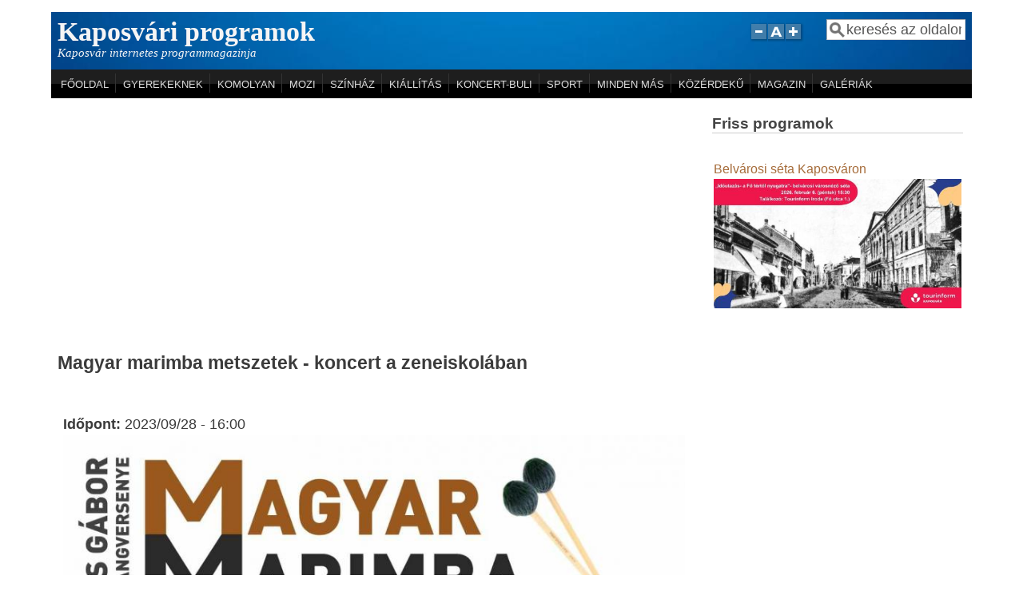

--- FILE ---
content_type: text/html; charset=utf-8
request_url: https://www.google.com/recaptcha/api2/aframe
body_size: 266
content:
<!DOCTYPE HTML><html><head><meta http-equiv="content-type" content="text/html; charset=UTF-8"></head><body><script nonce="2rha29e0BIW6KxSUtHqnSA">/** Anti-fraud and anti-abuse applications only. See google.com/recaptcha */ try{var clients={'sodar':'https://pagead2.googlesyndication.com/pagead/sodar?'};window.addEventListener("message",function(a){try{if(a.source===window.parent){var b=JSON.parse(a.data);var c=clients[b['id']];if(c){var d=document.createElement('img');d.src=c+b['params']+'&rc='+(localStorage.getItem("rc::a")?sessionStorage.getItem("rc::b"):"");window.document.body.appendChild(d);sessionStorage.setItem("rc::e",parseInt(sessionStorage.getItem("rc::e")||0)+1);localStorage.setItem("rc::h",'1769623793948');}}}catch(b){}});window.parent.postMessage("_grecaptcha_ready", "*");}catch(b){}</script></body></html>